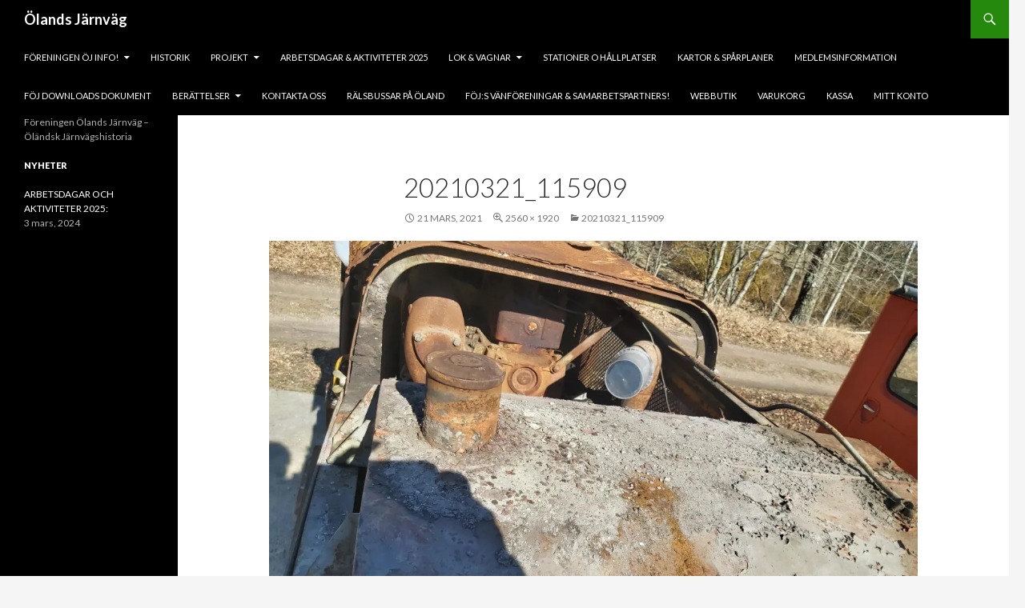

--- FILE ---
content_type: text/css
request_url: http://www.olandsjarnvag.org/wordpress/wp-content/themes/olands-jarnvag/style.css?ver=20190507
body_size: 177
content:
/*
Theme Name:     Ölands Järnväg
Description:    
Author:         ojcrew
Template:       twentyfourteen

(optional values you can add: Theme URI, Author URI, Version, License, License URI, Tags, Text Domain)
*/
